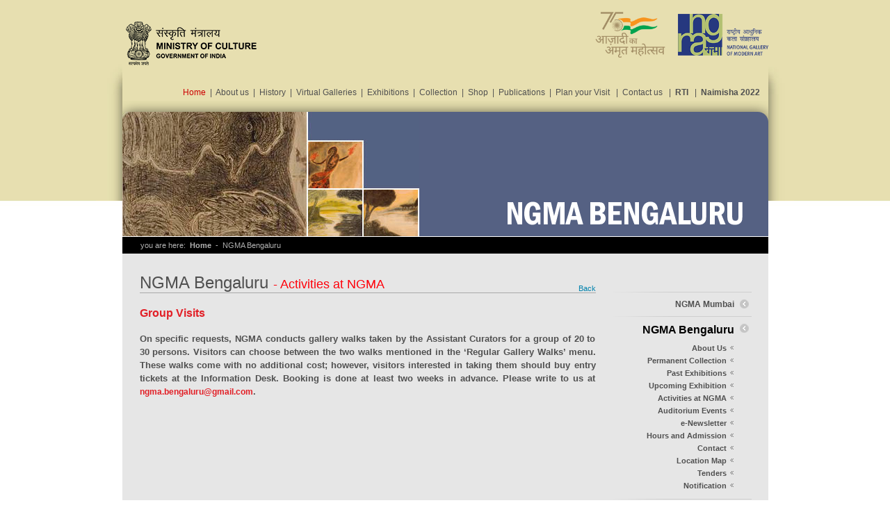

--- FILE ---
content_type: text/html
request_url: http://ngmaindia.gov.in/ngma_bangaluru_activities-groupvisits.asp
body_size: 28237
content:
<html>

<head>
<meta http-equiv="Content-Language" content="en-us">
<meta http-equiv="Content-Type" content="text/html; charset=windows-1252">
<meta name="GENERATOR" content="Microsoft FrontPage 6.0">
<meta name="ProgId" content="FrontPage.Editor.Document">
<title>National Gallery of Modern Art, New Delhi</title>
<link rel="stylesheet" type="text/css" href="style.css">
<link rel="stylesheet" href="css/jd.gallery.css" type="text/css" media="screen" charset="utf-8" />
<script src="scripts/mootools-1.2.1-core-yc.js" type="text/javascript"></script>
<script src="scripts/mootools-1.2-more.js" type="text/javascript"></script>
<script src="scripts/jd.gallery.js" type="text/javascript"></script>
</head>

<body topmargin="0" leftmargin="0" background="images/innerbg.gif">

<table border="0" width="1004" cellspacing="0" cellpadding="0" align="center">
  <tr>
    <td valign="top"><img border="0" src="images/inner_pic1.gif"></td>
    <td width="100%" valign="top">
      <table border="0" width="100%" cellspacing="0" cellpadding="0">
        <tr>
          <td width="100%">
            <table border="0" width="100%" cellspacing="0" cellpadding="0">
  <tr>
    <td width="100%">
      <table border="0" width="100%" cellspacing="0" cellpadding="0">
        <tr style="padding-top: 9px">
          <td>
            <img
              border="0"
              src="images/MOC-Final-LOGO.png"
            />
          </td>
          <td valign="top" align="right">
            <a href="index.asp"
              ><img
                border="0"
                src="images/Azadi-Logo-Hindi.png"
                style="padding: 10px 0px; width: 130px;"
            /></a>
            <a href="index.asp"
              ><img
                border="0"
                src="images/NGMA-logo.png"
                style="padding: 10px 0px; width: 130px;" 
            /></a>
          </td>
        </tr>
        <tr>
          <td
            valign="bottom"
            align="right"
            style="position: relative"
            colspan="2"
          >
            <span class="av-toplinks">
              <a href="index.asp" class="av-toplinks">
                <font color="#CC0000">Home</font></a
              >&nbsp; |&nbsp;
              <a href="about-us.asp" class="av-toplinks"> About us</a>&nbsp;
              |&nbsp;
              <a href="history.asp" class="av-toplinks"> History</a>&nbsp;
              |&nbsp;
              <a class="av-toplinks" href="showcase.asp">Virtual Galleries</a>
              &nbsp;|&nbsp;
              <a href="exhibitions.asp" class="av-toplinks">Exhibitions</a>
              &nbsp;|&nbsp;
              <a href="collections.asp" class="av-toplinks">Collection</a>
              &nbsp;|&nbsp;
              <a href="ngma-publications-ppc.asp" class="av-toplinks">Shop</a>
              &nbsp;|&nbsp;
              <a href="ngma-publications.asp" class="av-toplinks">
                Publications</a
              >
              &nbsp;|&nbsp;
              <a href="plan-your-visit.asp" class="av-toplinks">Plan your Visit</a>
                &nbsp; |&nbsp;
              <a href="contact-us.asp" class="av-toplinks">Contact us</a>
              &nbsp; |&nbsp;
             <li> <a href="javascript:void(0);" class="av-toplinks"><b>RTI</b></a>
             	<ul>
            		 <li> <a href="pdf/RTI_Act.pdf" target="_blank" class="av-toplinks">RTI Act</a></li>
            		 <li> <a href="javascript:void(0);" class="av-toplinks" id="complaintBtn1">CPIO</a></li>
            		 <li> <a href="javascript:void(0);" class="av-toplinks" id="complaintBtn2">Appellate Authority</a></li>
                </ul>
             </li>
                &nbsp; |&nbsp;
             <li> <a href="https://sites.google.com/view/naimisha/home" class="av-toplinks" target="_blank"><b>Naimisha 2022</b></a></li>
              &nbsp; &nbsp;
            </span>
            <br />
            <img border="0" src="images/spacer.gif" width="1" height="5" />
          </td>
        </tr>
      </table>
    </td>
  </tr>
  <tr>
    <td width="100%"><img border="0" src="images/shadow.gif" /></td>
  </tr>
</table>

<div class="complaintBox" id="complaintBox1"> 
  <section>
    <div class="complaintClose">&times;</div>
    <table border="1" width="420px;" cellpadding="0" cellspacing="0">
<tr><td> <strong>Name of CPIO</strong></td><td><strong>Designation</strong></td><td><strong>Telephone Number</strong></td></tr>
<tr><td>Dr. Shashi Bala</td><td>Curator</td><td>011-23071005</td></tr>
</table>
  </section>
</div>
<div class="complaintBox" id="complaintBox2">
  <section>
    <div class="complaintClose">&times;</div>
    <p style="text-align:left;"><strong>The Director,<br>
National Gallery of Modern Art,<br>
Ministry of Culture, Government of India<br>
Jaipur House, Sher Shah Road<br>
New Delhi 110003<br>

Telephone Number : 011-23386111</strong></p>

  </section>
</div>

<style>
.av-toplinks li{  display: contents;  position:relative;
    list-style-type: none;}
	.av-toplinks li ul{ display:none;}
	.av-toplinks li:hover ul{ display: block;
    position: absolute;
    right: 0;
    width: 100px;
    z-index: 999;
    background: #e7dfb0;
    padding: 10px; margin-top:-2px;}
	.av-toplinks li ul li{padding: 5px 0;display: list-item;border-bottom: 1px solid #ccc;width: 104px;}
	.complaintBtn{
		-webkit-animation: fee-payment 1s infinite;
    	animation: fee-payment 1s infinite;
	}
  .complaintBox{
    position: fixed;
    left: 0;
    right: 0;
    top: 0;
    bottom: 0;
    background-color: rgb(0 0 0 / 70%);
    z-index: 9999;
    display: none;
  }
  .complaintBox section{
    position: absolute;
    left: 50%;
    top: 50%;
    transform: translate(-50%,-50%);
    padding: 50px 40px 40px;
    background-color: #fff;
    border-radius: 5px;
    text-align: center;
    max-width: 500px;
  }
  .complaintBox section .complaintClose{
    position: absolute;
    right: 5px;
    top: 5px;
    width: 25px;
    height: 25px;
    line-height: 25px;
	  font-size:21px;
    border-radius: 50%;
    background-color: #222;
    color: #fff;
    cursor: pointer;
  }
  .complaintBox section .complaintClose:hover{
    background-color: maroon;
  }
  .complaintBox section h4{
    margin-bottom: 30px;
	  font-size:17px;
  }
  .complaintBox section p{
	  font-size:14px;
	}
</style>

<script>
  $(document).ready(function(){
    $("#complaintBtn1").click(function(){
      $("#complaintBox1").fadeIn(300);
    });
    $("#complaintBtn2").click(function(){
      $("#complaintBox2").fadeIn(300);
    });
    $(".complaintClose, .complaintBox p a").click(function(){
      $(".complaintBox").fadeOut(300);
    });
  })
</script>

          </td>
        </tr>
        <tr class="av-bg-red">
          <td width="100%">
            <table border="0" width="100%" cellspacing="0" cellpadding="0">
              <tr>
                <td valign="top" rowspan="2"><a href="sh-rabindranath.asp">
				<img border="0" src="images/rabindranath.jpg" width="427" height="179"></a></td>
                <td width="100%" valign="top">
                  <p align="right"><img border="0" src="images/topright.gif"></td>
              </tr>
              <tr>
                <td width="100%" valign="bottom">
                  <p align="right">
                              <img border="0" src="images/title_bangalore.gif" hspace="5"></td>
              </tr>
            </table>
          </td>
        </tr>
        <tr>
          <td width="100%"><img border="0" src="images/spacer.gif"></td></tr><tr class="av-bg-black"><td width="100%">
            <table border="0." width="100%" cellspacing="0" cellpadding="0">
              <tr>
                <td>
				<img border="0" src="images/spacer.gif" width="26" height="24"></td>
                <td width="100%" class="av-breadcrumbs-static">you
                  are here:&nbsp; <a href="index.asp" class="av-breadcrumbs"><b>Home</b></a>&nbsp; 
                -&nbsp; NGMA Bengaluru</td>
              </tr>
            </table>
          </td>
        </tr>
        <tr>
          <td width="100%" bgcolor="#E6E6E6">
            <table border="0" width="880" cellspacing="0" cellpadding="0" align="center">
              <tr>
                <td width="100%"><img border="0" src="images/spacer.gif" width="28" height="28"></td>
              </tr>
              <tr>
                <td width="100%">
                  <table border="0" width="100%" cellspacing="0" cellpadding="0">
                    <tr>
                      <td valign="top" width="100%">
                        <table border="0" width="100%" cellspacing="0" cellpadding="0">
                          <tr>
                            <td valign="top" class="av-h1">NGMA Bengaluru <span class=av-h4> - 
                            Activities at NGMA</span></td>
                            <td valign="bottom" class="av-h1">
							<p align="right">
							<a class="av-back" href="javascript:history.back();">Back</a></td>
                          </tr>
                          <tr>
                            <td valign="top" bgcolor="#AAAAAA" colspan="2"><img border="0" src="images/spacer.gif"></td>
                          </tr>
                          <tr>
                            <td valign="top" colspan="2"><img border="0" src="images/spacer.gif" width="20" height="20"></td>
                          </tr>
                          <tr>
                            <td valign="top" colspan="2"><span class=av-h5>Group Visits<br>
&nbsp;</span></td>
                          </tr>
							<tr>
                            <td valign="top" colspan="2">
                            <span class="bodytext">
                            <p align="justify">
                            On specific requests, NGMA conducts gallery walks taken by the Assistant Curators for a group of 20 to 30 persons. Visitors can choose between the two walks mentioned in the &lsquo;Regular Gallery Walks&rsquo; menu. These walks come with no additional cost; however, visitors interested in taking them should buy entry tickets at the Information Desk. Booking is done at least two weeks in advance. Please write to us at <a href="mailto:ngma.bengaluru@gmail.com" class="av-innerlinks">ngma.bengaluru@gmail.com</a>. </p>
                            </span>
                            <!--<p align="justify">
                              <span class="av-h2">Experiencing Landscapes </span>
                            <span class="bodytext">
                            <br>
                            A special guided walk taken by Asst. Curator Tejshvi 
                            Jain<br>
                            Well planned and thought out. Malani S.<br>
                            Made us experience and develop deep into ourselves 
                            about landscape which we take for granted. K. 
                            Baskaran<br>
                            Was very informative, interactive and engaging.
                            Usha L.<br>
                            <i>Time: 1hr 15mins </i></span></p>
                            <p align="justify">
                              <span class="av-h2">Sculpture in Indian Art<br>
                            </span><span class="bodytext">
                            A special guided walk taken by Asst. Curator Natasha 
                            Baruah<span style="font-weight: 400"><br>
                            The tour was not just informative- it also provided 
                            a platform for discussion and shared enjoyment of 
                            the works. A small group worked perhaps better than 
                            a larger one would have. </span>Helen H<br>
                            <i>Time: 1hr 15 mins </i></span>-->
                            </td>
                          </tr>
                          <tr class="bodytext">
                            <td valign="top" colspan="2">&nbsp;
</td>
                          </tr>
                          <tr>
                            <td valign="top" colspan="2">&nbsp;</td>
                          </tr>
                        </table>
                      </td>
                      <td valign="top"><img border="0" src="images/spacer.gif" width="25" height="25"></td>
                      <td valign="top">                        <table border="0" width="199" cellspacing="0" cellpadding="0">
                           <tr>
                            <td width="100%"><img border="0" src="images/spacer.gif" width="10" height="21"></td>
                          </tr>
                          <tr>
                            <td width="100%"><img border="0" src="images/innerline.gif" vspace="6"></td>
                          </tr>
                          <tr>
                            <td width="100%">
                              <table border="0" width="100%" cellspacing="0" cellpadding="4">
                                <tr>
                                  <td valign="top" width="100%">
                                    <p align="right"><a href="ngma_mumbai.asp" class="av-sidelinks"><b>NGMA
                                    Mumbai</b></a></td>
                                  <td valign="top"><img border="0" src="images/bullet_gray.gif"></td>
                                </tr>
                              </table>
                            </td>
                          </tr>
                          <tr>
                            <td width="100%"><img border="0" src="images/innerline.gif" vspace="6"></td>
                          </tr>
                          <tr>
                            <td width="100%">
                              <table border="0" width="100%" cellspacing="0" cellpadding="4" id="table1">
                                <tr>
                                  <td valign="top" width="100%">
                                    <p align="right"><b>NGMA Bengaluru</b></td>
                                  <td valign="top"><img border="0" src="images/bullet_gray.gif"></td>
                                </tr>
                                <tr>
                                  <td valign="top" width="100%" align="right">
                        <table border="0" width="100%" cellspacing="0" cellpadding="0" id="table2">
                          <tr>
                            <td width="100%">
                              <p align="right">
								<a class="av-sidesublink" href="ngma_bangaluru.asp">About Us</a></td>
                            <td><img border="0" src="images/spacer.gif" width="4" height="5"></td>
                            <td><img border="0" src="images/in-bullet.gif" vspace="5"></td>
                          </tr>
                          <tr>
                            <td width="100%">
                              <p align="right"><a class="av-sidesublink" href="ngma_bangaluru_exhibitions.asp">Permanent Collection</a></td>
                            <td><img border="0" src="images/spacer.gif" width="4" height="5"></td>
                            <td><img border="0" src="images/in-bullet.gif" vspace="5"></td>
                          </tr>
                          <tr>
                            <td width="100%">
                              <p align="right">
								<a class="av-sidesublink" href="ngma_bangaluru_past-exhibitions.asp">Past Exhibitions</a></td>
                            <td><img border="0" src="images/spacer.gif" width="4" height="5"></td>
                            <td><img border="0" src="images/in-bullet.gif" vspace="5"></td>
                          </tr>
                          <tr>
                            <td width="100%">
                              <p align="right">
								<a class="av-sidesublink" href="ngma_bangaluru_forthcoming-ex.asp">
								Upcoming Exhibition</a></td>
                            <td><img border="0" src="images/spacer.gif" width="4" height="5"></td>
                            <td><img border="0" src="images/in-bullet.gif" vspace="5"></td>
                          </tr>
						  <tr>
                            <td width="100%">
                              <p align="right">
								<a class="av-sidesublink" href="ngma_bangaluru_activities.asp">
								Activities at NGMA</a></p>
                            </td>
                            <td></td>
                            <td><img border="0" src="images/in-bullet.gif" vspace="5"></td>
                          </tr>
                          <!--<tr>
                            <td width="100%">
                              <p align="right">
								<a class="av-sidesublink" href="ngma_bangaluru_learn.asp">
								Learn</a></p>
                            </td>
                            <td></td>
                            <td><img border="0" src="images/in-bullet.gif" vspace="5"></td>
                          </tr>-->
                          <tr>
                            <td width="100%">
                              <p align="right">
                              <a class="av-sidesublink" href="ngma_bangaluru_events.asp">Auditorium Events</a></td>
                            <td><img border="0" src="images/spacer.gif" width="4" height="5"></td>
                            <td><img border="0" src="images/in-bullet.gif" vspace="5"></td>
                          </tr>
                         <!-- <tr>
                            <td width="100%">
                              <p align="right">
								<a class="av-sidesublink" href="ngma_bangaluru_carte-blanche.asp">Carte Blanche</a></p>
                            </td>
                            <td></td>
                            <td><img border="0" src="images/in-bullet.gif" vspace="5"></td>
                          </tr>-->
                          <tr>
                            <td valign="top" width="100%">
                              <p align="right">
                              <a class="av-sidesublink" href="ngma_bangaluru_enews-letter.asp">e-Newsletter</a></p>
                            </td>
                            <td></td>
                            <td><img border="0" src="images/in-bullet.gif" vspace="5"></td>
                          </tr>
                          <tr>
                            <td width="100%">
                              <p align="right">
								<a class="av-sidesublink" href="ngma_bangaluru_hours_admission.asp">
								Hours and Admission</a></p>
                            </td>
                            <td></td>
                            <td><img border="0" src="images/in-bullet.gif" vspace="5"></td>
                          </tr>
                          <tr>
                            <td width="100%">
                              <p align="right">
								<a class="av-sidesublink" href="ngma_bangaluru_contactus.asp">
								Contact</a></p>
                            </td>
                            <td></td>
                            <td><img border="0" src="images/in-bullet.gif" vspace="5"></td>
                          </tr>
                          <tr>
                            <td width="100%">
                              <p align="right">
								<a class="av-sidesublink" href="ngma_bangaluru_location_map.asp">
								Location Map</a></p>
                            </td>
                            <td></td>
                            <td><img border="0" src="images/in-bullet.gif" vspace="5"></td>
                          </tr>
                          <tr>
                            <td width="100%">
                              <p align="right">
								<a class="av-sidesublink" href="ngma_bangaluru_tenders.asp">Tenders</a></p>
                            </td>
                            <td></td>
                            <td><img border="0" src="images/in-bullet.gif" vspace="5"></td>
                          </tr>
                          <tr>
                            <td width="100%">
                              <p align="right">
								<a class="av-sidesublink" href="ngma_bangaluru_recuritment.asp">Notification </a></p>
                            </td>
                            <td></td>
                            <td><img border="0" src="images/in-bullet.gif" vspace="5"></td>
                          </tr>
                          </table>
                                  </td>
                                  <td valign="top"></td>
                                </tr>
                              </table>
                            <img border="0" src="images/innerline.gif" vspace="6"></td>
                          </tr>
                        </table></td>
                    </tr>
                  </table>
                </td>
              </tr>
            </table>
          </td>
        </tr>
        <tr>
          <td width="100%"><img border="0" src="images/bottom.gif"></td>
        </tr>
        <tr>
          <td width="100%">      <table border="0" width="100%" cellspacing="0" cellpadding="0">
        <tr>
          <td width="100%"><img border="0" src="images/spacer.gif" width="10" height="10"></td>
        </tr>
        <tr>
          <td width="100%">
            <table border="0" width="97%" cellspacing="0" cellpadding="0" align="center">
              <tr class="av-footerlinks">
                <td valign="top">
                <table width="100%">
                 <tr><td><a href="https://cutt.ly/ngmaAndroid" target="_blank" style="color:#000000"><img src="images/Android.jpg" style="width:50px;"></a> <a href="https://cutt.ly/ngmaiOS" target="_blank" style="color:#000000"><img src="images/ios-icon.jpg" style="width:50px;"></a> <a href="https://cutt.ly/ngma-pwa" target="_blank" style="color:#000000"><img src="images/Mobile-Web-App.jpg" style="width:50px;"></a></td></tr>
                <tr><td><b><a href="ngma_mumbai.asp" class="av-footerlinks" style="background: #a3c53a; padding: 4px;color: #fff;">NGMA Mumbai</a> |
                  <a href="ngma_bangaluru.asp" class="av-footerlinks" style="padding: 4px; color: #fff; background: #556183;"> NGMA Bengaluru</a></b><br><img border="0" src="images/spacer.gif" width="8" height="8"><br>
                <span class="av-footerlinks">Last updated on Sunday, January 18, 2026</span></td></tr>
                </table>
                
                </td>
				
				  <td valign="top"><!--<a target="_blank" href="http://www.cihaindia2018.in/"><img border="0" src="images/LogoCIHAS.png" style="margin-left:52px;"></a>--></td> 
				
				 
				
                
				<td valign="top">
                  
                  <table border="0" cellspacing="0" cellpadding="0"align="right" style="margin:9px 2px;width: 349px;">
                  	<tralign="right">
                        <!--<td width="60"><a href="http://gandhi.gov.in/" target="_blank"><img border="0" src="images/150-logo.png"  /></td>-->
						<td><a target="_blank" href="http://www.indiaculture.nic.in/">
						<img border="0" src="images/ministry-of-clture-logo.png"></a></td>
						<td><a target="_blank" href="http://museumsofindia.gov.in/repository/museum/ngma_del">
						<img border="0" src="images/nm-collection.png"></a></td>
						<td><a target="_blank" href="https://www.google.com/culturalinstitute/browse/ngma?q.8129907598665562501=170081045&q.openId=8129907598665562501&v.filter=exhibits">
						<img border="0" src="images/google-icon.png"></a></td>
						
					</tr>
                  </table>
                  <table border="0" width="100%" cellspacing="0" cellpadding="0">
					<tr>
						<td align="right"><table border="0" cellspacing="0" cellpadding="0">
      <tr>
        <td style="padding-left:10px; padding-right:10px; text-align: right; line-height: 16px; font-size:10px;"><strong>Number of Visitors</strong><br>
        <img src="http://www.easycounter.com/counter.php?ngma" border="0" alt="HTML Hit Counter">

		</td>
<td style="border-right:1px #A6A6A6 solid"><div><a href="https://www.facebook.com/ngmadelhi?ref=bookmarks" target="_blank"><img border="0" src="images/fb-icon.png" width="24" height="24"style="vertical-align: middle;"></a>&nbsp;&nbsp;<a href="https://www.youtube.com/channel/UCrz1pygtJ-t1F2ZzPG4CFKA" target="_blank"><img border="0" src="images/yt-icon.png" width="24" height="24"style="vertical-align: middle;"></a>&nbsp;&nbsp;<a href=" https://twitter.com/ngma_delhi" target="_blank"><img border="0" src="images/twet.png" width="24" height="24"style="vertical-align: middle;"></a></div></td>
       <!--  <td style="padding-left:10px; padding-right:10px; border-right:1px #A6A6A6 solid;"><a target="_blank" title="" href="http://www.cihaindia2018.in/">
		<img src="images/CIHA-logo.jpg" alt="NGMA" border="0"/></a></td>-->
       
       <!-- <td style="padding-left:10px; padding-right:10px; border-right:1px #A6A6A6 solid;"><a target="_blank" title="NGMA on YouTube" href="http://www.youtube.com/user/ngmadelhi">
		<img src="images/but-youtube.gif" alt="NGMA on YouTube" border="0"/></a></td>
        <td  class="lbor"  style="padding-left:10px;">
		<a target="_blank" title="Join us on Facebook" href="http://www.facebook.com/ngmadelhi">
		<img src="images/but-facebook.gif" alt="Join us on Facebook" border="0"/></a></td> -->
      </tr>
    </table>
    					</td>
						<td align="right" width="322">
                        <table width="100%">
                  <tr><td><b style="font-size: 10px;">Exhibitions:-</b> <a class="av-footerlinks" href="exhibitions.asp">Current </a> | <a class="av-footerlinks" href="upcoming-exhibits.asp">Upcoming </a> | <a href="past-exhibits.asp" class="av-footerlinks">Past </a></td></tr>
                        <tr><td>
						<a class="av-footerlinks" href="press-advertisement.asp">
						Vacancies</a> |
                  <a class="av-footerlinks newtender" href="tender.asp"><strong>New Tenders</strong></a> |
                  <a class="av-footerlinks" href="contact-us.asp">Contact Us</a> 
						| 
					<a class="av-footerlinks" href="feedback.asp">Feedback</a> |
                  <a class="av-footerlinks" href="sitemap.asp">Sitemap</a> |
                  <a class="av-footerlinks" href="pdf/Privacy-Policy-NGMA.pdf" target="_blank">Privacy Policy</a></td></tr>
                 
                  </table>
                  </td>
					</tr>
					</table>
					<p align="right">&copy; Copyright 2009, all rights reserved with <b> 
					National Gallery of Modern Art</b></td>
                <td valign="top">&nbsp;
                  </td>
              </tr>
            </table>
          </td>
        </tr>
        <tr>
          <td width="100%">
            <img border="0" src="images/spacer.gif" width="10" height="10">
          </td>
        </tr>
      </table>
      <style>
	  .newtender{
  color: red;
     -webkit-animation:fee-payment 1s infinite;
	animation:fee-payment 1s infinite;
}

@keyframes fee-payment {
  0% {color: red;}
  50% {color: #feb041;}
}
	  </style>
</td>
        </tr>
      </table>
    </td>
    <td valign="top"><img border="0" src="images/inner_pic2.gif"></td>
  </tr>
</table>
<script type="text/javascript">

var gaJsHost = (("https:" == document.location.protocol) ? "https://ssl." : 


"http://www.");

document.write(unescape("%3Cscript src='" + gaJsHost + 


"google-analytics.com/ga.js' type='text/javascript'%3E%3C/script%3E"));

</script>

<script type="text/javascript">

try {

var pageTracker = _gat._getTracker("UA-12022203-1");

pageTracker._trackPageview();

} catch(err) {}</script>

</body>

</html>

--- FILE ---
content_type: text/css
request_url: http://ngmaindia.gov.in/style.css
body_size: 14035
content:

body {font-size:12px; font-family:Arial, Helvetica, sans-serif; color:#5050507; background-color:#ffffff;}

.bodytext {font-weight: 700; font-size:13px; font-family:Arial, Helvetica, sans-serif; color:#505050; text-align:justify; line-height:19px;}

.formtext {font-weight: 700; font-size:11px; font-family:Arial, Helvetica, sans-serif; color:#505050; text-align:justify; line-height:16px;}

/*#mainContainer{width:434px;	margin:0 auto;}*/
#mainContainer{width:700px;	margin:0 auto;}

.dm{font-size:16px; font-family:arial; color:#505050; text-align:justify; line-height:21px;}

.av-smalltext {font-size:11px; font-family:Arial, Helvetica, sans-serif; color:#505050;}

.av-date {font-size:11px; color:#505050; font-weight: bold;}

.av-topl {font-size:11px; color:#1C2953; font-weight: bold; text-decoration: none;}
.av-topl:hover {font-size:11px; color:#4B6B21; font-weight: bold; text-decoration: none;}

.av-innerlinks {font-size:12px; color:#E21F26; text-decoration: none;}
.av-innerlinks:hover {font-size:12px; color:#E21F26; text-decoration: underline;}

.av-innerlinksbl {font-size:12px; color:#0082AD; text-decoration: none;}
.av-innerlinksbl:hover {font-size:12px; color:#0082AD; text-decoration: underline;}

.av-back {font-size:11px; color:#0082AD; text-decoration: none;}
.av-back:hover {font-size:11px; color:#000000; text-decoration: underline;}

.av-toplinks {font-size:12px; color:#505050; text-decoration: none;}
.av-toplinks:hover {font-size:12px; color:#304991; text-decoration: none;}

.av-homelinks {font-size:12px; color:#505050; font-weight: bold; text-decoration: none;}
.av-homelinks:hover {font-size:12px; color:#E21F26; font-weight: bold; text-decoration: none;}

.av-homelinks-sm {font-size:10px; color:#505050; text-decoration: none;}
.av-homelinks-sm:hover {color:#E21F26; }

.av-homeheading {font-size:14px; color:#E21F26; font-weight: bold; text-decoration: none;}

.av-footerlinks {font-family: Verdana; font-size:10px; color:#505050; text-decoration: none;}
.av-footerlinks:hover {font-family: Verdana; font-size:10px; color:#E21F26; text-decoration: none;}

.av-news-title {font-size:11px; color:#505050; font-weight: bold; text-decoration: none;}
.av-news-title:hover {font-size:11px; color:#E21F26; font-weight: bold; text-decoration: none;}

.av-news-title2 {font-size:12px; color:#E21F26; font-weight: bold; text-decoration: none;}
.av-news-title2:hover {font-size:12px; color:#505050; font-weight: bold; text-decoration: none;}

.av-midlink-title {font-size:11px; color:#505050; font-weight: bold; text-decoration: none;}
.av-midlink-title:hover {font-size:11px; color:#E21F26; font-weight: bold; text-decoration: none;}

.av-news-details {font-size:11px; color:#505050; text-decoration: none;}

.av-h1 {font-size:24px; color:#505050; text-decoration: none;}

.av-h2 {font-size:16px; color:#0082AD; text-decoration: none; font-weight:bold;}
.av-h2:hover {font-size:16px; color:#505050; text-decoration: none; font-weight:bold;}

.av-h3 {font-size:12px; color:#E21F26; text-decoration: none; font-weight:bold;}

.av-h4 {font-size:18px; color:#FF000A; text-decoration: none;}

.av-h5 {font-size:16px; color:#E21F26; text-decoration: none; font-weight:bold;}

.av-pageno {font-size:11px; color:#505050; text-decoration: none;}

.av-pageno:hover {font-size:11px; color:#E21F26; font-weight:bold; text-decoration: none;}

.av-pageno-deactive {font-size:11px; color:#E21F26; font-weight:bold; text-decoration: none;}

.av-sidelinks {font-size:12px; color:#505050; text-decoration: none;}
.av-sidelinks:hover {font-size:12px; color:#FF0009; text-decoration: none;}

.av-sidesublink {font-size:11px; color:#505050; text-decoration: none; line-height:18px; font-weight:700;}
.av-sidesublink:hover {font-size:11px; color:#FF0009; text-decoration: none;  font-weight:700;}

.av-innerlinksb2 {font-size:11px; font-weight:400; color:#FFF; text-decoration: none; border: 0px solid #c0c0c0; background-color: #556183; Padding: 1px;}
.av-innerlinksb2:hover{font-size:11px; font-weight:400; color:#FFF; text-decoration: none; border: 0px solid #556183; background-color: #DA0109; Padding: 1px;}

.av-imgBorder {border: 2px solid #c0c0c0;}

.av-imgBorder1 {border: 1px solid #c0c0c0;}

.av-imgBorder1 td{Padding:4px;}

.lang-bor {border: 1px solid #153284; padding:2px; display:block; font-size:11px; font-weight:700; color:#fff; text-decoration: none; background-color: #556183; width:98px; text-align:center;}
.lang-bor:hover {border: 1px solid #153284; padding:2px; display:block; font-size:11px; font-weight:700; color:#fff; text-decoration: none; background-color: #E21F26; width:98px; text-align:center;}
.lang-bor-active {border: 1px solid #153284; padding:2px; display:block; font-size:11px; font-weight:700; color:#fff; text-decoration: none; background-color: #E21F26; width:98px; text-align:center;}

.exbhi-text2 {font-size:12px; color:#E21F26; text-decoration: none;}
.exbhi-text2:hover {font-size:12px; color:#505050; text-decoration: none;}


.exbhi-text1 {font-size:11px; color:#505050; text-decoration: none;}

.exbhi-textb {font-size:12px; font-weight:700; color:#DA0109; text-decoration: none;}

.av-imgBorder2 {border: 1px solid #c0c0c0; filter:alpha(opacity=100); opacity:1.0;}
.av-imgBorder2:hover {border: 1px solid #c0c0c0; filter:alpha(opacity=80); opacity:0.8;}

.av-caption {font-size:11px; color:#505050; text-decoration: none;}

.av-captionbold {font-size:11px; color:#505050;	font-weight:bold; text-decoration: none;}

.av-bg-black{background-color: #000000;}

.av-bg-gray{background-color: #c0c0c0;}

.av-bg-red{background-color: #556183;}

.av-breadcrumbs-static {font-size:11px; color:#B2B2B2; text-decoration: none;}

.av-breadcrumbs {font-size:11px; color:#B2B2B2; text-decoration: none;}
.av-breadcrumbs:hover {font-size:11px; color:#B2B2B2; text-decoration: none;}

.av-months {font-size:12px; color:#505050; text-decoration: none;}
.av-months:hover {font-size:12px; color:#E21F26; text-decoration: underline;}

.av-months-deactive {font-size:12px; color:#E21F26; text-decoration: underline;}

.av-months1 {font-size:12px; color:#A9A8A8; text-decoration: none;}

.av-rd {font-size:12px; color:#E21F26; font-weight: bold; text-decoration: none;}

.av-field {font-family: Verdana, Arial; font-size: 9pt; border: 1px solid #B4B4B4;}

.av-search {font-family: Arial; font-size: 10pt; color: #505050; border: 1px solid #A1A1A1;}

ul {list-style-type: square;}

li {margin: 0px 0px 0px -15px;}

.tableborderq{border:1px solid #B2B2B2; height:181px; width:167px;}

.tableborderdir{font-size: 14px;}

.av-tableborder{background-color: #C0C0C0;}

.av-tableheader{background-color: #C0C0C0; font-weight: bold;}

.av-tablebody{background-color: #ffffff;}

.av-tableside{background-color: #EFEFEF; font-weight: bold;}

.li {margin-left: -15px; FONT-FAMILY: Arial, Helvetica, sans-serif; FONT-SIZE: 12px; color : #505050; text-align:left;} 

.topli {margin-top: -10px; FONT-FAMILY: Arial; FONT-SIZE: 12px; color: #505050; text-align:left;}

.inp {FONT-WEIGHT: 400; FONT-SIZE: 12px; COLOR: #505050; FONT-FAMILY: Arial, Helvetica, sans-serif; TEXT-DECORATION: none; border: 1px #666666 solid;}
.input {FONT-WEIGHT: 400; FONT-SIZE: 12px; COLOR: #505050; FONT-FAMILY: Arial, Helvetica, sans-serif; TEXT-DECORATION: none; border: 1px #666666 solid; width:270px;}

.but {FONT-WEIGHT: 700; FONT-SIZE: 12px; COLOR: #fff; FONT-FAMILY: arial; TEXT-DECORATION: none; border: 0px #ECECEC solid; padding:3px; background-color:#556183; width:70px; text-align:center;}

.brochurebg {background-image: url('images/outerbg.gif'); background-repeat: no-repeat;}

.soc {font-size:12px; color:#e21f26; font-weight: bold;}

.more {font-family: Verdana; font-size:11px; color:#505050; text-decoration: none;}
.more:hover {font-family: Verdana; font-size:11px; color:#E21F26; text-decoration: none;}

.img-bor{border: 1px solid #C0C0C0; padding:5px;}

.img-bor34 {border: 0px solid #C0C0C0; padding:0px;}

.di {font-family: arial; font-size:11px; color:#505050; text-decoration: none; font-weight:700;}
.di:hover {font-family: arial; font-size:11px; color:#E21F26; text-decoration: none; font-weight:700;}

.dir {font-size:11px; color:#505050; text-decoration: none;}
.dir:hover {font-size:11px; color:#E21F26; text-decoration: none;}

.now {font-size:11px; color:#E21F26; text-decoration: none;}

.alp {font-size:18px; color:#E21F26; text-decoration: none; font-weight:400; font-family:arial;}

.tab-bor{border: 1px solid #aaa; font-size:11px; color:#505050; text-decoration: none; font-weight:700; font-family:arial;}

.tab-bor td{ padding:4px;}

.tab-bor a{font-size:11px; color:#E21F26; text-decoration: none; font-weight:400; font-family:arial; background-image: url('images/arrow.gif'); background-repeat: no-repeat; background-position: 1% 40%; padding-left:11px;}
.tab-bor a:hover{font-size:11px; color:#505050; text-decoration: none; font-weight:400; font-family:arial;}

.tab-bor1 {font-size:11px; color:#505050; text-decoration: none; font-weight:700; font-family:arial; background-image: url('images/arrow.gif'); background-repeat: no-repeat; background-position: 1% 40%; padding-left:11px;}

.arrow{font-size:12px; color:#505050; text-decoration: none; font-weight:400; font-family:verdana;}

.more1 {font-family: arial; font-size:11px; color:#fff; text-decoration: none; font-weight:400; background-color:#556183; padding:3px; vertical-align:middle; display:block; text-align:center;}
.moredeactive {font-family: arial; font-size:11px; color:#fff; text-decoration: none; font-weight:400; background-color:#ccc; padding:3px; vertical-align:middle; display:block; text-align:center;}
.more1:hover {font-family: arial; font-size:11px; color:#fff; text-decoration: none; font-weight:400; background-color:#E21F26; padding:3px; vertical-align:middle; display:block; text-align:center;}

#table-head {
	background-color: #666;
	margin: 10px 0 10px 0;
	font-weight: bold;
	color: #eee;
}	
.table-format {
	font: 12px arial, Helvetica, sans-serif;
	color: #383838;
}
.table-format th {
	font: bold 12px arial, helvetica, sans-serif;
	padding: 5px 4px 5px 4px;
}
.table-format td {
	padding: 4px 3px 4px 3px;
	vertical-align: top;
	/*border-left: 1px solid #efefef;*/
	border-bottom: 1px solid #cccccc;
	/*border-right: 1px solid #efefef;*/
}

.table-format td.end {
	border-bottom: 1px solid #cccccc;
	background-color:#ffffff;
}

.table-format a {
	color: #0082AD;
	text-decoration: none;
}
.table-format a:hover {
	color: #333;
	text-decoration: none;
}

.head1{font-size:14px; color:#c90606; text-decoration: none; font-weight:700; font-family:Arial;}

.table-format1 {
	font: 12px arial, Helvetica, sans-serif;
	color: #383838;
}
.table-format1 th {
	font: bold 12px arial, helvetica, sans-serif;
	padding: 5px 4px 5px 4px;

}
.table-format1 td {
	padding: 4px 3px 4px 3px;
	vertical-align: top;
	border-left: 1px solid #cccccc;
	border-bottom: 1px solid #cccccc;
	border-right: 1px solid #cccccc;
}

.table-format1 td.end {
	border-bottom: 1px solid #cccccc;
	background-color:#ffffff;
}

.table-format1 a {
	color: #0082AD;
	text-decoration: none;
}
.table-format1 a:hover {
	color: #333;
	text-decoration: none;
}

/*Added by Niranjan*/
.calendar{ border-collapse:collapse; }
.calendar td{ border:1px solid #A7A7A7; text-align:center; font-size:12px; background-color:#EAEAEA; padding:5px; color:#2F2F2F;}
.calendar .header td{ font-size:11px; background-color:#A7A7A7; font-weight:700; color:#FFFFFF;}
.calendar .holiday{ background-color:#DDDDDD;}
.calendar a{ font-weight:700; color:#ED1C24; text-decoration:none;}
.calendar a:hover{ color:#000000; text-decoration:underline;}

.calendar-big { border-collapse:collapse; }
.calendar-big td{ border:1px solid #A7A7A7; text-align:center; font-size:12px; background-color:#EAEAEA; padding:5px; color:#2F2F2F;}
.calendar-big .header td{ font-size:13px; background-color:#A7A7A7; font-weight:700; color:#FFFFFF;}
.calendar-big .holiday{ background-color:#DDDDDD;}
.calendar-big .date{ background-color:#858585; color:#FFFFFF; width:20px; height:18px; margin-right:0px; padding-top:3px;}
.calendar-big .event{ text-align:left;  padding:2px 0px 10px 0px; line-height:14px;}
.calendar-big a{ color:#2E6FAF; text-decoration:none; font-size:11px;}
.calendar-big a:hover{ color:#000000; text-decoration:none;}
.calendartitle { font-size:12px; font-weight:700; color:#2F2F2F; text-align:center;}

.newscntnt ul {margin:0; padding:0; list-style:none;}
.newscntnt ul li{list-style:square; margin-left: 15px; padding-bottom: 4px;}
.newscntnt ul li a{font-weight:normal; font-size:11px; line-height:16px; font-family:arial; color:#333333; text-decoration:none;}
.newscntnt ul li a:hover {color:#e21f26; font-size:11px; font-weight:700;}
.newscntnt ul li span {color:#2DBEF3; font-size:12px;}


.newsletter h2{font-size:14px; color:#505050; font-weight:400; font-family: arial;}
.newsletter span {border: 0px solid #fff; display: block; height:30px; position: relative; background: #fff;}
.newsletter input {border: none; width: 100%; padding:15px; box-sizing: border-box; height:30px; font-family:arial; font-size:12px; float: left; background: none; color: #6f6f6f;}
.newsletter .blog_submit_btn1 {background: url(images/subc-icon.png) no-repeat top 8px right 8px; width:13%;
height:30px; float:left; border:none; cursor: pointer; margin: 0px 0 0 0; position: absolute; right: 0px; font-size:0px;}

.newsletter input[type="email"] {
    color:#505050;
    -webkit-transition: 0.5s ease;
    transition: 0.5s ease;
    outline: none;
    padding: 5px 0 5px 70px;
}

.newsletter input[type="email"] {
    width: 100%;
    padding: 2px 5px;
    box-sizing: border-box;
    height: 30px;
    
    color: #505050;

    font-size: 12px;
    font-family:arial;
}